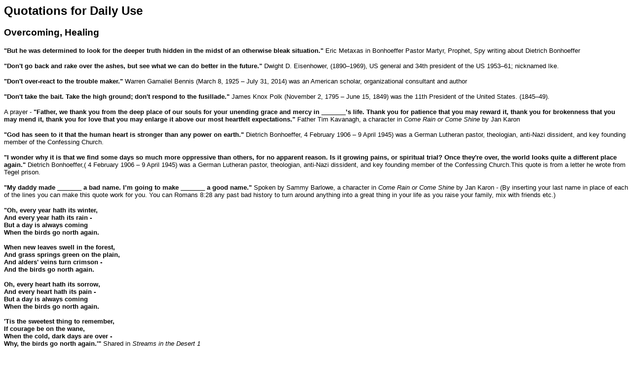

--- FILE ---
content_type: text/html
request_url: http://southtillamookcounty.com/Quotation%20Pages/quoteovercoming.html
body_size: 3771
content:

<html>
<head>
<meta http-equiv="Content-Type" content="text/html; charset=UTF-8" />
<title>Quotations for Daily Use - Overcoming, Jea;omg</title>
</head>

<body>
<h3><font face="Verdana, Arial, Helvetica, sans-serif" size="+2">Quotations for Daily Use</font> </h3>
	
<h3><font face="Verdana, Arial, Helvetica, sans-serif">Overcoming, Healing
</font></h3>
	
<p><font face="Verdana, Arial, Helvetica, sans-serif" size="-1"><strong>"But he was determined to look for the deeper truth hidden in the midst of an otherwise bleak situation." </strong>Eric Metaxas in Bonhoeffer Pastor Martyr, Prophet, Spy writing about Dietrich Bonhoeffer</font></p>
	
<p><font face="Verdana, Arial, Helvetica, sans-serif" size="-1"><strong>&quot;Don't go back and rake over the ashes, but see what we can do better in the future.&quot;</strong> Dwight D. Eisenhower, (1890–1969), US general and 34th president of the US 1953–61; nicknamed Ike. </font></p>
	
<p><font face="Verdana, Arial, Helvetica, sans-serif" size="-1"><strong>&quot;Don't over-react to the trouble maker.&quot; </strong>Warren Gamaliel Bennis (March 8, 1925 – July 31, 2014) was an American scholar, organizational consultant and author</font></p>
	
 <p><font face="Verdana, Arial, Helvetica, sans-serif" size="-1"><strong>&quot;Don't take the bait. Take the high ground; don't respond to the fusillade.&quot;</strong> James Knox Polk (November 2, 1795 – June 15, 1849) was the 11th President of the United States. (1845–49). <strong>
</strong></font></p>
	
<p><font face="Verdana, Arial, Helvetica, sans-serif" size="-1">A prayer - <strong>"Father, we thank you from the deep place of our souls for your unending grace and mercy in _______’s life. Thank you for patience that you may reward it, thank you for brokenness that you may mend it, thank you for love that you may enlarge it above our most heartfelt expectations."</strong> Father Tim Kavanagh, a character in <em>Come Rain or Come Shine</em> by Jan Karon</font></p>
	
<p><font face="Verdana, Arial, Helvetica, sans-serif" size="-1"><strong>&quot;God has seen to it that the human heart is stronger than any power on earth.&quot; </strong>Dietrich Bonhoeffer, 4 February 1906 – 9 April 1945) was a German Lutheran pastor, theologian, anti-Nazi dissident, and key founding member of the Confessing Church.</font></p>
	
<p><font face="Verdana, Arial, Helvetica, sans-serif" size="-1"><strong>&quot;I wonder why it is that we find some days so much more oppressive than others, for no apparent reason. Is it growing pains, or spiritual trial? Once they're over, the world looks quite a different place again.&quot;</strong> Dietrich Bonhoeffer,( 4 February 1906 – 9 April 1945) was a German Lutheran pastor, theologian, anti-Nazi dissident, and key founding member of the Confessing Church.This quote is from a letter he wrote from Tegel prison.</font></p>

<p><font face="Verdana, Arial, Helvetica, sans-serif" size="-1"><strong>"My daddy made _______ a bad name. I’m going to make _______ a good name."</strong> Spoken by Sammy Barlowe, a character in <em>Come Rain or Come Shine</em> by Jan Karon - (By inserting your last name in place of each of the lines you can make this quote work for you. You can Romans 8:28 any past bad history to turn around anything into a great thing in your life as you raise your family, mix with friends etc.)</font></p>
	
<p><font face="Verdana, Arial, Helvetica, sans-serif" size="-1"><strong>&quot;Oh, every year hath its winter,<br>
	And every year hath its rain - <br>
	But a day is always coming<br>
	When the birds go north again.<br><br>
	
	When new leaves swell in the forest,<br>
	And grass springs green on the plain,<br>
	And alders' veins turn crimson - <br>
	And the birds go north again.<br><br>
	Oh, every heart hath its sorrow,<br>
	And every heart hath its pain - <br>
	But a day is always coming<br>
	When the birds go north again.<br><br>
	
'Tis the sweetest thing to remember,<br>
	If courage be on the wane,<br>
	When the cold, dark days are over -<br>
	Why, the birds go north again.'&quot;</strong> Shared in <em>Streams in the Desert 1</em></font></p>	
	
	
<p><font face="Verdana, Arial, Helvetica, sans-serif" size="-1"><strong>&quot;One day at a time to be patient and strong, <br />
  To be calm under trial and sweet under wrong, <br />
  Then its toiling shall pass and its sorrow shall cease; <br />
  It shall darken and die; and our God will bring peace.&quot; </strong><br />
Annie Johnson Flint, poet</font></p>
	
<p><font face="Verdana, Arial, Helvetica, sans-serif" size="-1"><strong>&quot;Our fears must never hold us back from pursuing our hopes.&quot;</strong> John F. Kennedy, (1917–63), 35th president of the US 1961–63; known as JFK.</font></p>
	
<p><font face="Verdana, Arial, Helvetica, sans-serif" size="-1"><strong>&quot;The heart is crying, but the lips are smiling.&quot; </strong>Perla Ovitz, survivor of a concentration camp as written about in <em>Giants</em> by Koren &amp; Negev</font></p>

<p><font size="-1" face="Verdana, Arial, Helvetica, sans-serif"><strong>&quot;They say the best men are born out of their faults and that they often improve later on, more than if they'd never done anything wrong.&quot;</strong> Sonia, wife of the main character, Ove, in <em>A Man Called Ove</em> by Fredrik Backman (Sonia said this to her husband after he told her he'd lied about something.&quot;</font></p>

<p><font face="Verdana, Arial, Helvetica, sans-serif" size="-1"><strong>&quot;Throw your heart over the bars and your body will follow.&quot;</strong> Veteran Trapeze Performer</font></p>

<p><font size="-1" face="Verdana, Arial, Helvetica, sans-serif"><strong>&quot;We are all fixing what is broken. It is the task of a lifetime.&quot;</strong> Abraham Verghese (born 1955) is an Indian American physician-author, Professor for the Theory and Practice of Medicine at Stanford University Medical School and Senior Associate Chair of the Department of Internal Medicine.  This quote was found in <em>Somewhere Safe with Somebody Good</em>, a book in <em>The Mitford Series</em> by Jan Karon</font></p>
	
<p><font size="-1" face="Verdana, Arial, Helvetica, sans-serif"><strong>&quot;We can never be like lillies in the garden unless we have spent time as bulbs in the dark, totally ignored.&quot; </strong>Oswald Chambers &nbsp;(24 July 1874&nbsp;&ndash; 15&nbsp;November&nbsp;1917) was an early twentieth-century Scottish&nbsp;Baptist&nbsp;and&nbsp;Holiness Movement&nbsp;evangelist and teacher, best known for the devotional&nbsp;<em>My Utmost for His Highest</em>.</font></p>
	
<p><font face="Verdana, Arial, Helvetica, sans-serif" size="-1"><strong>&quot;With malice toward none; with charity for all; with firmness in the right, as God gives us to see the right, let us strive . . . to bind up the nation's wounds.&quot; </strong>Abraham Lincoln&nbsp;(February&nbsp;12, 1809 &ndash; April 15, 1865) was an American statesman and&nbsp;lawyer&nbsp;who&nbsp;served&nbsp;as&nbsp;the 16th&nbsp;president of the United States&nbsp;from March 1861&nbsp;until&nbsp;his assassination&nbsp;in April 1865. Lincoln led the nation through the&nbsp;American Civil War,&nbsp;its&nbsp;bloodiest war and its greatest moral,&nbsp;constitutional, and political crisis.&nbsp;He preserved the&nbsp;Union,&nbsp;abolished slavery,&nbsp;strengthened&nbsp;the&nbsp;federal government, and modernized&nbsp;the U.S. economy. This statement was made in Lincoln's Second Inaugural, March 4, 1865.</font></p>
	
<p><font face="Verdana, Arial, Helvetica, sans-serif" size="-1"><strong>" . . . we are products of our past, but we don't have to be prisoners of it." </strong>Josef, a character in <em>The Heart Mender</em> by Andy Andrews</font></p>
	
<p><font face="Verdana, Arial, Helvetica, sans-serif" size="-1"><strong>&quot;You can get through anything in life.&quot;</strong> Amy Higdon, Nestucca Valley Middle School 6th grader, 2001</font></p>

<p><font face="Verdana, Arial, Helvetica, sans-serif" size="-1"><strong><a href="../quotemenu.htm">Return to Quotations for Daily Use Menu!</a></font></p>
<p><font face="Verdana, Arial, Helvetica, sans-serif" size="-1"><strong><a href="../index.html">Return to SouthTillamookCounty Home Page!&nbsp;</a></font></p>
</body>
</html>
